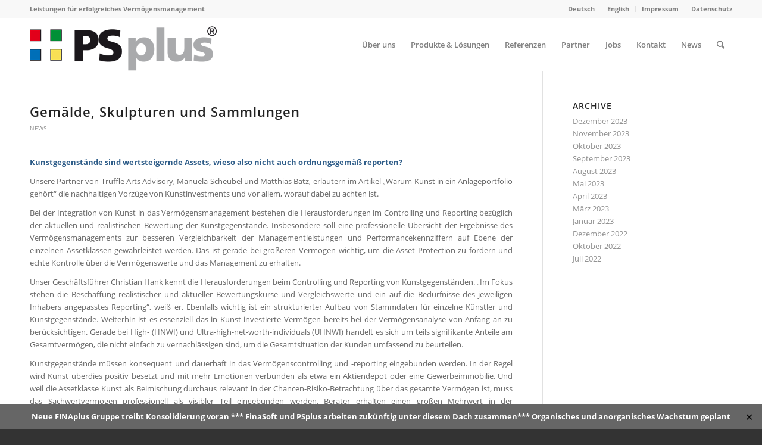

--- FILE ---
content_type: text/html; charset=UTF-8
request_url: https://www.psplus.de/de/2023/01/
body_size: 60481
content:
<!DOCTYPE html>
<html lang="de-DE" class="html_stretched responsive av-preloader-disabled av-default-lightbox  html_header_top html_logo_left html_main_nav_header html_menu_right html_slim html_header_sticky html_header_shrinking html_header_topbar_active html_mobile_menu_tablet html_header_searchicon html_content_align_center html_header_unstick_top_disabled html_header_stretch_disabled html_elegant-blog html_modern-blog html_av-submenu-hidden html_av-submenu-display-click html_av-overlay-side html_av-overlay-side-classic html_av-submenu-noclone html_entry_id_7139 av-no-preview html_text_menu_active ">
<head>
<meta charset="UTF-8" />


<!-- mobile setting -->
<meta name="viewport" content="width=device-width, initial-scale=1, maximum-scale=1">

<!-- Scripts/CSS and wp_head hook -->
<meta name='robots' content='noindex, follow' />

	<!-- This site is optimized with the Yoast SEO plugin v23.4 - https://yoast.com/wordpress/plugins/seo/ -->
	<title>Januar 2023 - PSplus GmbH</title>
	<meta property="og:locale" content="de_DE" />
	<meta property="og:type" content="website" />
	<meta property="og:title" content="Januar 2023 - PSplus GmbH" />
	<meta property="og:url" content="https://www.psplus.de/de/2023/01/" />
	<meta property="og:site_name" content="PSplus GmbH" />
	<meta name="twitter:card" content="summary_large_image" />
	<script type="application/ld+json" class="yoast-schema-graph">{"@context":"https://schema.org","@graph":[{"@type":"CollectionPage","@id":null,"url":"https://www.psplus.de/de/2023/01/","name":"Januar 2023 - PSplus GmbH","isPartOf":{"@id":"https://www.psplus.de/de/#website"},"breadcrumb":{"@id":"https://www.psplus.de/de/2023/01/#breadcrumb"},"inLanguage":"de"},{"@type":"BreadcrumbList","@id":"https://www.psplus.de/de/2023/01/#breadcrumb","itemListElement":[{"@type":"ListItem","position":1,"name":"Startseite","item":"https://www.psplus.de/de/"},{"@type":"ListItem","position":2,"name":"Archive für Januar 2023"}]},{"@type":"WebSite","@id":"https://www.psplus.de/de/#website","url":"https://www.psplus.de/de/","name":"PSplus GmbH","description":"Software für Family Offices, Vermögensverwalter und Banken","publisher":{"@id":"https://www.psplus.de/de/#organization"},"potentialAction":[{"@type":"SearchAction","target":{"@type":"EntryPoint","urlTemplate":"https://www.psplus.de/de/?s={search_term_string}"},"query-input":{"@type":"PropertyValueSpecification","valueRequired":true,"valueName":"search_term_string"}}],"inLanguage":"de"},{"@type":"Organization","@id":"https://www.psplus.de/de/#organization","name":"PSplus Portfolio Software + Consulting GmbH","url":"https://www.psplus.de/de/","logo":{"@type":"ImageObject","inLanguage":"de","@id":"https://www.psplus.de/de/#/schema/logo/image/","url":"https://www.psplus.de/wp-content/uploads/2016/03/logo2.png","contentUrl":"https://www.psplus.de/wp-content/uploads/2016/03/logo2.png","width":500,"height":140,"caption":"PSplus Portfolio Software + Consulting GmbH"},"image":{"@id":"https://www.psplus.de/de/#/schema/logo/image/"}}]}</script>
	<!-- / Yoast SEO plugin. -->


<link rel="alternate" type="application/rss+xml" title="PSplus GmbH &raquo; Feed" href="https://www.psplus.de/de/feed/" />
<link rel="alternate" type="application/rss+xml" title="PSplus GmbH &raquo; Kommentar-Feed" href="https://www.psplus.de/de/comments/feed/" />
<script type="text/javascript">
/* <![CDATA[ */
window._wpemojiSettings = {"baseUrl":"https:\/\/s.w.org\/images\/core\/emoji\/15.0.3\/72x72\/","ext":".png","svgUrl":"https:\/\/s.w.org\/images\/core\/emoji\/15.0.3\/svg\/","svgExt":".svg","source":{"concatemoji":"https:\/\/www.psplus.de\/wp-includes\/js\/wp-emoji-release.min.js?ver=6.6.4"}};
/*! This file is auto-generated */
!function(i,n){var o,s,e;function c(e){try{var t={supportTests:e,timestamp:(new Date).valueOf()};sessionStorage.setItem(o,JSON.stringify(t))}catch(e){}}function p(e,t,n){e.clearRect(0,0,e.canvas.width,e.canvas.height),e.fillText(t,0,0);var t=new Uint32Array(e.getImageData(0,0,e.canvas.width,e.canvas.height).data),r=(e.clearRect(0,0,e.canvas.width,e.canvas.height),e.fillText(n,0,0),new Uint32Array(e.getImageData(0,0,e.canvas.width,e.canvas.height).data));return t.every(function(e,t){return e===r[t]})}function u(e,t,n){switch(t){case"flag":return n(e,"\ud83c\udff3\ufe0f\u200d\u26a7\ufe0f","\ud83c\udff3\ufe0f\u200b\u26a7\ufe0f")?!1:!n(e,"\ud83c\uddfa\ud83c\uddf3","\ud83c\uddfa\u200b\ud83c\uddf3")&&!n(e,"\ud83c\udff4\udb40\udc67\udb40\udc62\udb40\udc65\udb40\udc6e\udb40\udc67\udb40\udc7f","\ud83c\udff4\u200b\udb40\udc67\u200b\udb40\udc62\u200b\udb40\udc65\u200b\udb40\udc6e\u200b\udb40\udc67\u200b\udb40\udc7f");case"emoji":return!n(e,"\ud83d\udc26\u200d\u2b1b","\ud83d\udc26\u200b\u2b1b")}return!1}function f(e,t,n){var r="undefined"!=typeof WorkerGlobalScope&&self instanceof WorkerGlobalScope?new OffscreenCanvas(300,150):i.createElement("canvas"),a=r.getContext("2d",{willReadFrequently:!0}),o=(a.textBaseline="top",a.font="600 32px Arial",{});return e.forEach(function(e){o[e]=t(a,e,n)}),o}function t(e){var t=i.createElement("script");t.src=e,t.defer=!0,i.head.appendChild(t)}"undefined"!=typeof Promise&&(o="wpEmojiSettingsSupports",s=["flag","emoji"],n.supports={everything:!0,everythingExceptFlag:!0},e=new Promise(function(e){i.addEventListener("DOMContentLoaded",e,{once:!0})}),new Promise(function(t){var n=function(){try{var e=JSON.parse(sessionStorage.getItem(o));if("object"==typeof e&&"number"==typeof e.timestamp&&(new Date).valueOf()<e.timestamp+604800&&"object"==typeof e.supportTests)return e.supportTests}catch(e){}return null}();if(!n){if("undefined"!=typeof Worker&&"undefined"!=typeof OffscreenCanvas&&"undefined"!=typeof URL&&URL.createObjectURL&&"undefined"!=typeof Blob)try{var e="postMessage("+f.toString()+"("+[JSON.stringify(s),u.toString(),p.toString()].join(",")+"));",r=new Blob([e],{type:"text/javascript"}),a=new Worker(URL.createObjectURL(r),{name:"wpTestEmojiSupports"});return void(a.onmessage=function(e){c(n=e.data),a.terminate(),t(n)})}catch(e){}c(n=f(s,u,p))}t(n)}).then(function(e){for(var t in e)n.supports[t]=e[t],n.supports.everything=n.supports.everything&&n.supports[t],"flag"!==t&&(n.supports.everythingExceptFlag=n.supports.everythingExceptFlag&&n.supports[t]);n.supports.everythingExceptFlag=n.supports.everythingExceptFlag&&!n.supports.flag,n.DOMReady=!1,n.readyCallback=function(){n.DOMReady=!0}}).then(function(){return e}).then(function(){var e;n.supports.everything||(n.readyCallback(),(e=n.source||{}).concatemoji?t(e.concatemoji):e.wpemoji&&e.twemoji&&(t(e.twemoji),t(e.wpemoji)))}))}((window,document),window._wpemojiSettings);
/* ]]> */
</script>
<style id='wp-emoji-styles-inline-css' type='text/css'>

	img.wp-smiley, img.emoji {
		display: inline !important;
		border: none !important;
		box-shadow: none !important;
		height: 1em !important;
		width: 1em !important;
		margin: 0 0.07em !important;
		vertical-align: -0.1em !important;
		background: none !important;
		padding: 0 !important;
	}
</style>
<link rel='stylesheet' id='wp-block-library-css' href='https://www.psplus.de/wp-includes/css/dist/block-library/style.min.css?ver=6.6.4' type='text/css' media='all' />
<style id='classic-theme-styles-inline-css' type='text/css'>
/*! This file is auto-generated */
.wp-block-button__link{color:#fff;background-color:#32373c;border-radius:9999px;box-shadow:none;text-decoration:none;padding:calc(.667em + 2px) calc(1.333em + 2px);font-size:1.125em}.wp-block-file__button{background:#32373c;color:#fff;text-decoration:none}
</style>
<style id='global-styles-inline-css' type='text/css'>
:root{--wp--preset--aspect-ratio--square: 1;--wp--preset--aspect-ratio--4-3: 4/3;--wp--preset--aspect-ratio--3-4: 3/4;--wp--preset--aspect-ratio--3-2: 3/2;--wp--preset--aspect-ratio--2-3: 2/3;--wp--preset--aspect-ratio--16-9: 16/9;--wp--preset--aspect-ratio--9-16: 9/16;--wp--preset--color--black: #000000;--wp--preset--color--cyan-bluish-gray: #abb8c3;--wp--preset--color--white: #ffffff;--wp--preset--color--pale-pink: #f78da7;--wp--preset--color--vivid-red: #cf2e2e;--wp--preset--color--luminous-vivid-orange: #ff6900;--wp--preset--color--luminous-vivid-amber: #fcb900;--wp--preset--color--light-green-cyan: #7bdcb5;--wp--preset--color--vivid-green-cyan: #00d084;--wp--preset--color--pale-cyan-blue: #8ed1fc;--wp--preset--color--vivid-cyan-blue: #0693e3;--wp--preset--color--vivid-purple: #9b51e0;--wp--preset--gradient--vivid-cyan-blue-to-vivid-purple: linear-gradient(135deg,rgba(6,147,227,1) 0%,rgb(155,81,224) 100%);--wp--preset--gradient--light-green-cyan-to-vivid-green-cyan: linear-gradient(135deg,rgb(122,220,180) 0%,rgb(0,208,130) 100%);--wp--preset--gradient--luminous-vivid-amber-to-luminous-vivid-orange: linear-gradient(135deg,rgba(252,185,0,1) 0%,rgba(255,105,0,1) 100%);--wp--preset--gradient--luminous-vivid-orange-to-vivid-red: linear-gradient(135deg,rgba(255,105,0,1) 0%,rgb(207,46,46) 100%);--wp--preset--gradient--very-light-gray-to-cyan-bluish-gray: linear-gradient(135deg,rgb(238,238,238) 0%,rgb(169,184,195) 100%);--wp--preset--gradient--cool-to-warm-spectrum: linear-gradient(135deg,rgb(74,234,220) 0%,rgb(151,120,209) 20%,rgb(207,42,186) 40%,rgb(238,44,130) 60%,rgb(251,105,98) 80%,rgb(254,248,76) 100%);--wp--preset--gradient--blush-light-purple: linear-gradient(135deg,rgb(255,206,236) 0%,rgb(152,150,240) 100%);--wp--preset--gradient--blush-bordeaux: linear-gradient(135deg,rgb(254,205,165) 0%,rgb(254,45,45) 50%,rgb(107,0,62) 100%);--wp--preset--gradient--luminous-dusk: linear-gradient(135deg,rgb(255,203,112) 0%,rgb(199,81,192) 50%,rgb(65,88,208) 100%);--wp--preset--gradient--pale-ocean: linear-gradient(135deg,rgb(255,245,203) 0%,rgb(182,227,212) 50%,rgb(51,167,181) 100%);--wp--preset--gradient--electric-grass: linear-gradient(135deg,rgb(202,248,128) 0%,rgb(113,206,126) 100%);--wp--preset--gradient--midnight: linear-gradient(135deg,rgb(2,3,129) 0%,rgb(40,116,252) 100%);--wp--preset--font-size--small: 13px;--wp--preset--font-size--medium: 20px;--wp--preset--font-size--large: 36px;--wp--preset--font-size--x-large: 42px;--wp--preset--spacing--20: 0.44rem;--wp--preset--spacing--30: 0.67rem;--wp--preset--spacing--40: 1rem;--wp--preset--spacing--50: 1.5rem;--wp--preset--spacing--60: 2.25rem;--wp--preset--spacing--70: 3.38rem;--wp--preset--spacing--80: 5.06rem;--wp--preset--shadow--natural: 6px 6px 9px rgba(0, 0, 0, 0.2);--wp--preset--shadow--deep: 12px 12px 50px rgba(0, 0, 0, 0.4);--wp--preset--shadow--sharp: 6px 6px 0px rgba(0, 0, 0, 0.2);--wp--preset--shadow--outlined: 6px 6px 0px -3px rgba(255, 255, 255, 1), 6px 6px rgba(0, 0, 0, 1);--wp--preset--shadow--crisp: 6px 6px 0px rgba(0, 0, 0, 1);}:where(.is-layout-flex){gap: 0.5em;}:where(.is-layout-grid){gap: 0.5em;}body .is-layout-flex{display: flex;}.is-layout-flex{flex-wrap: wrap;align-items: center;}.is-layout-flex > :is(*, div){margin: 0;}body .is-layout-grid{display: grid;}.is-layout-grid > :is(*, div){margin: 0;}:where(.wp-block-columns.is-layout-flex){gap: 2em;}:where(.wp-block-columns.is-layout-grid){gap: 2em;}:where(.wp-block-post-template.is-layout-flex){gap: 1.25em;}:where(.wp-block-post-template.is-layout-grid){gap: 1.25em;}.has-black-color{color: var(--wp--preset--color--black) !important;}.has-cyan-bluish-gray-color{color: var(--wp--preset--color--cyan-bluish-gray) !important;}.has-white-color{color: var(--wp--preset--color--white) !important;}.has-pale-pink-color{color: var(--wp--preset--color--pale-pink) !important;}.has-vivid-red-color{color: var(--wp--preset--color--vivid-red) !important;}.has-luminous-vivid-orange-color{color: var(--wp--preset--color--luminous-vivid-orange) !important;}.has-luminous-vivid-amber-color{color: var(--wp--preset--color--luminous-vivid-amber) !important;}.has-light-green-cyan-color{color: var(--wp--preset--color--light-green-cyan) !important;}.has-vivid-green-cyan-color{color: var(--wp--preset--color--vivid-green-cyan) !important;}.has-pale-cyan-blue-color{color: var(--wp--preset--color--pale-cyan-blue) !important;}.has-vivid-cyan-blue-color{color: var(--wp--preset--color--vivid-cyan-blue) !important;}.has-vivid-purple-color{color: var(--wp--preset--color--vivid-purple) !important;}.has-black-background-color{background-color: var(--wp--preset--color--black) !important;}.has-cyan-bluish-gray-background-color{background-color: var(--wp--preset--color--cyan-bluish-gray) !important;}.has-white-background-color{background-color: var(--wp--preset--color--white) !important;}.has-pale-pink-background-color{background-color: var(--wp--preset--color--pale-pink) !important;}.has-vivid-red-background-color{background-color: var(--wp--preset--color--vivid-red) !important;}.has-luminous-vivid-orange-background-color{background-color: var(--wp--preset--color--luminous-vivid-orange) !important;}.has-luminous-vivid-amber-background-color{background-color: var(--wp--preset--color--luminous-vivid-amber) !important;}.has-light-green-cyan-background-color{background-color: var(--wp--preset--color--light-green-cyan) !important;}.has-vivid-green-cyan-background-color{background-color: var(--wp--preset--color--vivid-green-cyan) !important;}.has-pale-cyan-blue-background-color{background-color: var(--wp--preset--color--pale-cyan-blue) !important;}.has-vivid-cyan-blue-background-color{background-color: var(--wp--preset--color--vivid-cyan-blue) !important;}.has-vivid-purple-background-color{background-color: var(--wp--preset--color--vivid-purple) !important;}.has-black-border-color{border-color: var(--wp--preset--color--black) !important;}.has-cyan-bluish-gray-border-color{border-color: var(--wp--preset--color--cyan-bluish-gray) !important;}.has-white-border-color{border-color: var(--wp--preset--color--white) !important;}.has-pale-pink-border-color{border-color: var(--wp--preset--color--pale-pink) !important;}.has-vivid-red-border-color{border-color: var(--wp--preset--color--vivid-red) !important;}.has-luminous-vivid-orange-border-color{border-color: var(--wp--preset--color--luminous-vivid-orange) !important;}.has-luminous-vivid-amber-border-color{border-color: var(--wp--preset--color--luminous-vivid-amber) !important;}.has-light-green-cyan-border-color{border-color: var(--wp--preset--color--light-green-cyan) !important;}.has-vivid-green-cyan-border-color{border-color: var(--wp--preset--color--vivid-green-cyan) !important;}.has-pale-cyan-blue-border-color{border-color: var(--wp--preset--color--pale-cyan-blue) !important;}.has-vivid-cyan-blue-border-color{border-color: var(--wp--preset--color--vivid-cyan-blue) !important;}.has-vivid-purple-border-color{border-color: var(--wp--preset--color--vivid-purple) !important;}.has-vivid-cyan-blue-to-vivid-purple-gradient-background{background: var(--wp--preset--gradient--vivid-cyan-blue-to-vivid-purple) !important;}.has-light-green-cyan-to-vivid-green-cyan-gradient-background{background: var(--wp--preset--gradient--light-green-cyan-to-vivid-green-cyan) !important;}.has-luminous-vivid-amber-to-luminous-vivid-orange-gradient-background{background: var(--wp--preset--gradient--luminous-vivid-amber-to-luminous-vivid-orange) !important;}.has-luminous-vivid-orange-to-vivid-red-gradient-background{background: var(--wp--preset--gradient--luminous-vivid-orange-to-vivid-red) !important;}.has-very-light-gray-to-cyan-bluish-gray-gradient-background{background: var(--wp--preset--gradient--very-light-gray-to-cyan-bluish-gray) !important;}.has-cool-to-warm-spectrum-gradient-background{background: var(--wp--preset--gradient--cool-to-warm-spectrum) !important;}.has-blush-light-purple-gradient-background{background: var(--wp--preset--gradient--blush-light-purple) !important;}.has-blush-bordeaux-gradient-background{background: var(--wp--preset--gradient--blush-bordeaux) !important;}.has-luminous-dusk-gradient-background{background: var(--wp--preset--gradient--luminous-dusk) !important;}.has-pale-ocean-gradient-background{background: var(--wp--preset--gradient--pale-ocean) !important;}.has-electric-grass-gradient-background{background: var(--wp--preset--gradient--electric-grass) !important;}.has-midnight-gradient-background{background: var(--wp--preset--gradient--midnight) !important;}.has-small-font-size{font-size: var(--wp--preset--font-size--small) !important;}.has-medium-font-size{font-size: var(--wp--preset--font-size--medium) !important;}.has-large-font-size{font-size: var(--wp--preset--font-size--large) !important;}.has-x-large-font-size{font-size: var(--wp--preset--font-size--x-large) !important;}
:where(.wp-block-post-template.is-layout-flex){gap: 1.25em;}:where(.wp-block-post-template.is-layout-grid){gap: 1.25em;}
:where(.wp-block-columns.is-layout-flex){gap: 2em;}:where(.wp-block-columns.is-layout-grid){gap: 2em;}
:root :where(.wp-block-pullquote){font-size: 1.5em;line-height: 1.6;}
</style>
<link rel='stylesheet' id='contact-form-7-css' href='https://www.psplus.de/wp-content/plugins/contact-form-7/includes/css/styles.css?ver=5.9.8' type='text/css' media='all' />
<link rel='stylesheet' id='simple-banner-style-css' href='https://www.psplus.de/wp-content/plugins/simple-banner/simple-banner.css?ver=3.0.3' type='text/css' media='all' />
<link rel='stylesheet' id='uaf_client_css-css' href='https://www.psplus.de/wp-content/uploads/useanyfont/uaf.css?ver=1726601223' type='text/css' media='all' />
<link rel='stylesheet' id='sp-dsgvo_twbs4_grid-css' href='https://www.psplus.de/wp-content/plugins/shapepress-dsgvo/public/css/bootstrap-grid.min.css?ver=3.1.32' type='text/css' media='all' />
<link rel='stylesheet' id='sp-dsgvo-css' href='https://www.psplus.de/wp-content/plugins/shapepress-dsgvo/public/css/sp-dsgvo-public.min.css?ver=3.1.32' type='text/css' media='all' />
<link rel='stylesheet' id='sp-dsgvo_popup-css' href='https://www.psplus.de/wp-content/plugins/shapepress-dsgvo/public/css/sp-dsgvo-popup.min.css?ver=3.1.32' type='text/css' media='all' />
<link rel='stylesheet' id='simplebar-css' href='https://www.psplus.de/wp-content/plugins/shapepress-dsgvo/public/css/simplebar.min.css?ver=6.6.4' type='text/css' media='all' />
<link rel='stylesheet' id='avia-merged-styles-css' href='https://www.psplus.de/wp-content/uploads/dynamic_avia/avia-merged-styles-e27b26c6af707c620f0fd4b0a85dbdab.css' type='text/css' media='all' />
<script type="text/javascript" src="https://www.psplus.de/wp-includes/js/jquery/jquery.min.js?ver=3.7.1" id="jquery-core-js"></script>
<script type="text/javascript" src="https://www.psplus.de/wp-includes/js/jquery/jquery-migrate.min.js?ver=3.4.1" id="jquery-migrate-js"></script>
<script type="text/javascript" id="simple-banner-script-js-before">
/* <![CDATA[ */
const simpleBannerScriptParams = {"pro_version_enabled":"","debug_mode":false,"id":7139,"version":"3.0.3","banner_params":[{"hide_simple_banner":"no","simple_banner_prepend_element":false,"simple_banner_position":"footer","header_margin":"","header_padding":"","wp_body_open_enabled":"","wp_body_open":true,"simple_banner_z_index":false,"simple_banner_text":"Neue <a href=\"http:\/\/www.finaplus.eu\">FINAplus Gruppe<\/a> treibt Konsolidierung voran *** FinaSoft und PSplus arbeiten zuk\u00fcnftig unter diesem Dach zusammen*** Organisches und anorganisches Wachstum geplant","disabled_on_current_page":false,"disabled_pages_array":[],"is_current_page_a_post":true,"disabled_on_posts":false,"simple_banner_disabled_page_paths":false,"simple_banner_font_size":"50","simple_banner_color":"#666666","simple_banner_text_color":"#ffffff","simple_banner_link_color":"#ffffff","simple_banner_close_color":"#000000","simple_banner_custom_css":"","simple_banner_scrolling_custom_css":"","simple_banner_text_custom_css":"","simple_banner_button_css":"","site_custom_css":"","keep_site_custom_css":"","site_custom_js":"","keep_site_custom_js":"","close_button_enabled":"on","close_button_expiration":"1","close_button_cookie_set":false,"current_date":{"date":"2025-11-05 20:37:03.276208","timezone_type":3,"timezone":"UTC"},"start_date":{"date":"2025-11-05 20:37:03.276222","timezone_type":3,"timezone":"UTC"},"end_date":{"date":"2025-11-05 20:37:03.276228","timezone_type":3,"timezone":"UTC"},"simple_banner_start_after_date":false,"simple_banner_remove_after_date":false,"simple_banner_insert_inside_element":false}]}
/* ]]> */
</script>
<script type="text/javascript" src="https://www.psplus.de/wp-content/plugins/simple-banner/simple-banner.js?ver=3.0.3" id="simple-banner-script-js"></script>
<script type="text/javascript" id="sp-dsgvo-js-extra">
/* <![CDATA[ */
var spDsgvoGeneralConfig = {"ajaxUrl":"https:\/\/www.psplus.de\/wp-admin\/admin-ajax.php","wpJsonUrl":"https:\/\/www.psplus.de\/wp-json\/legalweb\/v1\/","cookieName":"sp_dsgvo_cookie_settings","cookieVersion":"0","cookieLifeTime":"86400","cookieLifeTimeDismiss":"86400","locale":"de_DE","privacyPolicyPageId":"0","privacyPolicyPageUrl":"https:\/\/www.psplus.de\/de\/2023\/01\/10\/gemaelde-skulpturen-und-sammlungen\/","imprintPageId":"0","imprintPageUrl":"https:\/\/www.psplus.de\/de\/2023\/01\/10\/gemaelde-skulpturen-und-sammlungen\/","showNoticeOnClose":"0","initialDisplayType":"none","allIntegrationSlugs":[],"noticeHideEffect":"none","noticeOnScroll":"","noticeOnScrollOffset":"100","currentPageId":"7139","forceCookieInfo":"0","clientSideBlocking":"0"};
var spDsgvoIntegrationConfig = [];
/* ]]> */
</script>
<script type="text/javascript" src="https://www.psplus.de/wp-content/plugins/shapepress-dsgvo/public/js/sp-dsgvo-public.min.js?ver=3.1.32" id="sp-dsgvo-js"></script>
<link rel="EditURI" type="application/rsd+xml" title="RSD" href="https://www.psplus.de/xmlrpc.php?rsd" />
<meta name="generator" content="WordPress 6.6.4" />
<style id="simple-banner-position" type="text/css">.simple-banner{position:fixed;bottom:0;}</style><style id="simple-banner-font-size" type="text/css">.simple-banner .simple-banner-text{font-size:50;}</style><style id="simple-banner-background-color" type="text/css">.simple-banner{background:#666666;}</style><style id="simple-banner-text-color" type="text/css">.simple-banner .simple-banner-text{color:#ffffff;}</style><style id="simple-banner-link-color" type="text/css">.simple-banner .simple-banner-text a{color:#ffffff;}</style><style id="simple-banner-z-index" type="text/css">.simple-banner{z-index: 99999;}</style><style id="simple-banner-close-color" type="text/css">.simple-banner .simple-banner-button{color:#000000;}</style><style id="simple-banner-site-custom-css-dummy" type="text/css"></style><script id="simple-banner-site-custom-js-dummy" type="text/javascript"></script><link rel="profile" href="http://gmpg.org/xfn/11" />
<link rel="alternate" type="application/rss+xml" title="PSplus GmbH RSS2 Feed" href="https://www.psplus.de/de/feed/" />
<link rel="pingback" href="https://www.psplus.de/xmlrpc.php" />
<!--[if lt IE 9]><script src="https://www.psplus.de/wp-content/themes/enfold/js/html5shiv.js"></script><![endif]-->

<style>
    .sp-dsgvo-blocked-embedding-placeholder
    {
        color: #313334;
                    background: linear-gradient(90deg, #e3ffe7 0%, #d9e7ff 100%);            }

    a.sp-dsgvo-blocked-embedding-button-enable,
    a.sp-dsgvo-blocked-embedding-button-enable:hover,
    a.sp-dsgvo-blocked-embedding-button-enable:active {
        color: #313334;
        border-color: #313334;
        border-width: 2px;
    }

            .wp-embed-aspect-16-9 .sp-dsgvo-blocked-embedding-placeholder,
        .vc_video-aspect-ratio-169 .sp-dsgvo-blocked-embedding-placeholder,
        .elementor-aspect-ratio-169 .sp-dsgvo-blocked-embedding-placeholder{
            margin-top: -56.25%; /*16:9*/
        }

        .wp-embed-aspect-4-3 .sp-dsgvo-blocked-embedding-placeholder,
        .vc_video-aspect-ratio-43 .sp-dsgvo-blocked-embedding-placeholder,
        .elementor-aspect-ratio-43 .sp-dsgvo-blocked-embedding-placeholder{
            margin-top: -75%;
        }

        .wp-embed-aspect-3-2 .sp-dsgvo-blocked-embedding-placeholder,
        .vc_video-aspect-ratio-32 .sp-dsgvo-blocked-embedding-placeholder,
        .elementor-aspect-ratio-32 .sp-dsgvo-blocked-embedding-placeholder{
            margin-top: -66.66%;
        }
    </style>
            <style>
                /* latin */
                @font-face {
                    font-family: 'Roboto';
                    font-style: italic;
                    font-weight: 300;
                    src: local('Roboto Light Italic'),
                    local('Roboto-LightItalic'),
                    url(https://www.psplus.de/wp-content/plugins/shapepress-dsgvo/public/css/fonts/roboto/Roboto-LightItalic-webfont.woff) format('woff');
                    font-display: swap;

                }

                /* latin */
                @font-face {
                    font-family: 'Roboto';
                    font-style: italic;
                    font-weight: 400;
                    src: local('Roboto Italic'),
                    local('Roboto-Italic'),
                    url(https://www.psplus.de/wp-content/plugins/shapepress-dsgvo/public/css/fonts/roboto/Roboto-Italic-webfont.woff) format('woff');
                    font-display: swap;
                }

                /* latin */
                @font-face {
                    font-family: 'Roboto';
                    font-style: italic;
                    font-weight: 700;
                    src: local('Roboto Bold Italic'),
                    local('Roboto-BoldItalic'),
                    url(https://www.psplus.de/wp-content/plugins/shapepress-dsgvo/public/css/fonts/roboto/Roboto-BoldItalic-webfont.woff) format('woff');
                    font-display: swap;
                }

                /* latin */
                @font-face {
                    font-family: 'Roboto';
                    font-style: italic;
                    font-weight: 900;
                    src: local('Roboto Black Italic'),
                    local('Roboto-BlackItalic'),
                    url(https://www.psplus.de/wp-content/plugins/shapepress-dsgvo/public/css/fonts/roboto/Roboto-BlackItalic-webfont.woff) format('woff');
                    font-display: swap;
                }

                /* latin */
                @font-face {
                    font-family: 'Roboto';
                    font-style: normal;
                    font-weight: 300;
                    src: local('Roboto Light'),
                    local('Roboto-Light'),
                    url(https://www.psplus.de/wp-content/plugins/shapepress-dsgvo/public/css/fonts/roboto/Roboto-Light-webfont.woff) format('woff');
                    font-display: swap;
                }

                /* latin */
                @font-face {
                    font-family: 'Roboto';
                    font-style: normal;
                    font-weight: 400;
                    src: local('Roboto Regular'),
                    local('Roboto-Regular'),
                    url(https://www.psplus.de/wp-content/plugins/shapepress-dsgvo/public/css/fonts/roboto/Roboto-Regular-webfont.woff) format('woff');
                    font-display: swap;
                }

                /* latin */
                @font-face {
                    font-family: 'Roboto';
                    font-style: normal;
                    font-weight: 700;
                    src: local('Roboto Bold'),
                    local('Roboto-Bold'),
                    url(https://www.psplus.de/wp-content/plugins/shapepress-dsgvo/public/css/fonts/roboto/Roboto-Bold-webfont.woff) format('woff');
                    font-display: swap;
                }

                /* latin */
                @font-face {
                    font-family: 'Roboto';
                    font-style: normal;
                    font-weight: 900;
                    src: local('Roboto Black'),
                    local('Roboto-Black'),
                    url(https://www.psplus.de/wp-content/plugins/shapepress-dsgvo/public/css/fonts/roboto/Roboto-Black-webfont.woff) format('woff');
                    font-display: swap;
                }
            </style>
            
<!-- To speed up the rendering and to display the site as fast as possible to the user we include some styles and scripts for above the fold content inline -->
<script type="text/javascript">'use strict';var avia_is_mobile=!1;if(/Android|webOS|iPhone|iPad|iPod|BlackBerry|IEMobile|Opera Mini/i.test(navigator.userAgent)&&'ontouchstart' in document.documentElement){avia_is_mobile=!0;document.documentElement.className+=' avia_mobile '}
else{document.documentElement.className+=' avia_desktop '};document.documentElement.className+=' js_active ';(function(){var e=['-webkit-','-moz-','-ms-',''],n='';for(var t in e){if(e[t]+'transform' in document.documentElement.style){document.documentElement.className+=' avia_transform ';n=e[t]+'transform'};if(e[t]+'perspective' in document.documentElement.style)document.documentElement.className+=' avia_transform3d '};if(typeof document.getElementsByClassName=='function'&&typeof document.documentElement.getBoundingClientRect=='function'&&avia_is_mobile==!1){if(n&&window.innerHeight>0){setTimeout(function(){var e=0,o={},a=0,t=document.getElementsByClassName('av-parallax'),i=window.pageYOffset||document.documentElement.scrollTop;for(e=0;e<t.length;e++){t[e].style.top='0px';o=t[e].getBoundingClientRect();a=Math.ceil((window.innerHeight+i-o.top)*0.3);t[e].style[n]='translate(0px, '+a+'px)';t[e].style.top='auto';t[e].className+=' enabled-parallax '}},50)}}})();</script><link rel="icon" href="https://www.psplus.de/wp-content/uploads/2016/07/cropped-logo_bright-32x32.png" sizes="32x32" />
<link rel="icon" href="https://www.psplus.de/wp-content/uploads/2016/07/cropped-logo_bright-192x192.png" sizes="192x192" />
<link rel="apple-touch-icon" href="https://www.psplus.de/wp-content/uploads/2016/07/cropped-logo_bright-180x180.png" />
<meta name="msapplication-TileImage" content="https://www.psplus.de/wp-content/uploads/2016/07/cropped-logo_bright-270x270.png" />
<link rel="alternate" type="application/rss+xml" title="RSS" href="https://www.psplus.de/rsslatest.xml" />		<style type="text/css" id="wp-custom-css">
			.post-title a {
  text-transform:none !important;
  font-size:22px !important;
}		</style>
		<style type='text/css'>
@font-face {font-family: 'entypo-fontello'; font-weight: normal; font-style: normal;
src: url('https://www.psplus.de/wp-content/themes/enfold/config-templatebuilder/avia-template-builder/assets/fonts/entypo-fontello.eot');
src: url('https://www.psplus.de/wp-content/themes/enfold/config-templatebuilder/avia-template-builder/assets/fonts/entypo-fontello.eot?#iefix') format('embedded-opentype'), 
url('https://www.psplus.de/wp-content/themes/enfold/config-templatebuilder/avia-template-builder/assets/fonts/entypo-fontello.woff') format('woff'), 
url('https://www.psplus.de/wp-content/themes/enfold/config-templatebuilder/avia-template-builder/assets/fonts/entypo-fontello.ttf') format('truetype'), 
url('https://www.psplus.de/wp-content/themes/enfold/config-templatebuilder/avia-template-builder/assets/fonts/entypo-fontello.svg#entypo-fontello') format('svg');
} #top .avia-font-entypo-fontello, body .avia-font-entypo-fontello, html body [data-av_iconfont='entypo-fontello']:before{ font-family: 'entypo-fontello'; }

@font-face {font-family: 'fontello'; font-weight: normal; font-style: normal;
src: url('https://www.psplus.de/wp-content/uploads/avia_fonts/fontello/fontello.eot');
src: url('https://www.psplus.de/wp-content/uploads/avia_fonts/fontello/fontello.eot?#iefix') format('embedded-opentype'), 
url('https://www.psplus.de/wp-content/uploads/avia_fonts/fontello/fontello.woff') format('woff'), 
url('https://www.psplus.de/wp-content/uploads/avia_fonts/fontello/fontello.ttf') format('truetype'), 
url('https://www.psplus.de/wp-content/uploads/avia_fonts/fontello/fontello.svg#fontello') format('svg');
} #top .avia-font-fontello, body .avia-font-fontello, html body [data-av_iconfont='fontello']:before{ font-family: 'fontello'; }

@font-face {font-family: 'Flaticon'; font-weight: normal; font-style: normal;
src: url('https://www.psplus.de/wp-content/uploads/avia_fonts/Flaticon/Flaticon.eot');
src: url('https://www.psplus.de/wp-content/uploads/avia_fonts/Flaticon/Flaticon.eot?#iefix') format('embedded-opentype'), 
url('https://www.psplus.de/wp-content/uploads/avia_fonts/Flaticon/Flaticon.woff') format('woff'), 
url('https://www.psplus.de/wp-content/uploads/avia_fonts/Flaticon/Flaticon.ttf') format('truetype'), 
url('https://www.psplus.de/wp-content/uploads/avia_fonts/Flaticon/Flaticon.svg#Flaticon') format('svg');
} #top .avia-font-Flaticon, body .avia-font-Flaticon, html body [data-av_iconfont='Flaticon']:before{ font-family: 'Flaticon'; }
</style>

<!--
Debugging Info for Theme support: 

Theme: Enfold
Version: 4.4
Installed: enfold
AviaFramework Version: 4.7
AviaBuilder Version: 0.9.5
aviaElementManager Version: 1.0
ML:512-PU:66-PLA:13
WP:6.6.4
Compress: CSS:all theme files - JS:all theme files
Updates: enabled
PLAu:13
-->
</head>




<body id="top" class="archive date  rtl_columns stretched open-sans-custom open-sans" itemscope="itemscope" itemtype="https://schema.org/WebPage" >

	
	<div id='wrap_all'>

	
<header id='header' class='all_colors header_color light_bg_color  av_header_top av_logo_left av_main_nav_header av_menu_right av_slim av_header_sticky av_header_shrinking av_header_stretch_disabled av_mobile_menu_tablet av_header_searchicon av_header_unstick_top_disabled av_bottom_nav_disabled  av_header_border_disabled'  role="banner" itemscope="itemscope" itemtype="https://schema.org/WPHeader" >

		<div id='header_meta' class='container_wrap container_wrap_meta  av_secondary_right av_extra_header_active av_phone_active_left av_entry_id_7139'>
		
			      <div class='container'>
			      <nav class='sub_menu'  role="navigation" itemscope="itemscope" itemtype="https://schema.org/SiteNavigationElement" ><ul id="avia2-menu" class="menu"><li id="menu-item-4888-de" class="lang-item lang-item-16 lang-item-de current-lang lang-item-first menu-item menu-item-type-custom menu-item-object-custom menu-item-4888-de"><a href="https://www.psplus.de/de/2023/01/" hreflang="de-DE" lang="de-DE">Deutsch</a></li>
<li id="menu-item-4888-en" class="lang-item lang-item-19 lang-item-en no-translation menu-item menu-item-type-custom menu-item-object-custom menu-item-4888-en"><a href="https://www.psplus.de/en/" hreflang="en-US" lang="en-US">English</a></li>
<li id="menu-item-435" class="menu-item menu-item-type-post_type menu-item-object-page menu-item-435"><a href="https://www.psplus.de/de/impressum/">Impressum</a></li>
<li id="menu-item-5126" class="menu-item menu-item-type-post_type menu-item-object-page menu-item-privacy-policy menu-item-5126"><a rel="privacy-policy" href="https://www.psplus.de/de/datenschutz/">Datenschutz</a></li>
</ul></nav><div class='phone-info with_nav'><span>Leistungen für erfolgreiches Vermögensmanagement</span></div>			      </div>
		</div>

		<div  id='header_main' class='container_wrap container_wrap_logo'>
	
        <div class='container av-logo-container'><div class='inner-container'><span class='logo'><a href='https://www.psplus.de/de/'><img height='100' width='300' src='https://www.psplus.de/wp-content/uploads/2020/10/PSplus_Logo.png' alt='PSplus GmbH' /></a></span><nav class='main_menu' data-selectname='Seite auswählen'  role="navigation" itemscope="itemscope" itemtype="https://schema.org/SiteNavigationElement" ><div class="avia-menu av-main-nav-wrap"><ul id="avia-menu" class="menu av-main-nav"><li id="menu-item-882" class="menu-item menu-item-type-post_type menu-item-object-page menu-item-home menu-item-has-children menu-item-top-level menu-item-top-level-1"><a href="https://www.psplus.de/de/" itemprop="url"><span class="avia-bullet"></span><span class="avia-menu-text">Über uns</span><span class="avia-menu-fx"><span class="avia-arrow-wrap"><span class="avia-arrow"></span></span></span></a>


<ul class="sub-menu">
	<li id="menu-item-4004" class="menu-item menu-item-type-custom menu-item-object-custom"><a href="http://www.psplus.de/de/ueber-uns/#ueberuns" itemprop="url"><span class="avia-bullet"></span><span class="avia-menu-text">Unternehmensprofil</span></a></li>
	<li id="menu-item-4006" class="menu-item menu-item-type-custom menu-item-object-custom"><a href="http://www.psplus.de/de/ueber-uns/#warumpsplus" itemprop="url"><span class="avia-bullet"></span><span class="avia-menu-text">Warum PSplus?</span></a></li>
	<li id="menu-item-6689" class="menu-item menu-item-type-custom menu-item-object-custom"><a href="https://www.psplus.de/de/ueber-uns/team/" itemprop="url"><span class="avia-bullet"></span><span class="avia-menu-text">Team</span></a></li>
	<li id="menu-item-6717" class="menu-item menu-item-type-post_type menu-item-object-page"><a href="https://www.psplus.de/de/jubilaeum/" itemprop="url"><span class="avia-bullet"></span><span class="avia-menu-text">Jubiläum 25-Jahre</span></a></li>
	<li id="menu-item-7017" class="menu-item menu-item-type-post_type menu-item-object-page"><a href="https://www.psplus.de/de/usertag/" itemprop="url"><span class="avia-bullet"></span><span class="avia-menu-text">Usertag 2022</span></a></li>
	<li id="menu-item-7092" class="menu-item menu-item-type-post_type menu-item-object-page"><a href="https://www.psplus.de/de/dr-peter-dobler/" itemprop="url"><span class="avia-bullet"></span><span class="avia-menu-text">Dr. Peter Dobler</span></a></li>
	<li id="menu-item-4005" class="menu-item menu-item-type-custom menu-item-object-custom"><a href="http://www.psplus.de/de/ueber-uns/#sofindensieuns" itemprop="url"><span class="avia-bullet"></span><span class="avia-menu-text">Anfahrt</span></a></li>
</ul>
</li>
<li id="menu-item-869" class="menu-item menu-item-type-post_type menu-item-object-page menu-item-has-children menu-item-top-level menu-item-top-level-2"><a href="https://www.psplus.de/de/produkte-loesungen/" itemprop="url"><span class="avia-bullet"></span><span class="avia-menu-text">Produkte &#038; Lösungen</span><span class="avia-menu-fx"><span class="avia-arrow-wrap"><span class="avia-arrow"></span></span></span></a>


<ul class="sub-menu">
	<li id="menu-item-3407" class="menu-item menu-item-type-custom menu-item-object-custom"><a href="http://www.psplus.de/produkte-loesungen/#familyoffices" itemprop="url"><span class="avia-bullet"></span><span class="avia-menu-text">für Family Offices</span></a></li>
	<li id="menu-item-3408" class="menu-item menu-item-type-custom menu-item-object-custom"><a href="http://www.psplus.de/produkte-loesungen/#vermoegensverwalter" itemprop="url"><span class="avia-bullet"></span><span class="avia-menu-text">für Vermögensverwalter</span></a></li>
	<li id="menu-item-3409" class="menu-item menu-item-type-custom menu-item-object-custom"><a href="http://www.psplus.de/produkte-loesungen/#banken" itemprop="url"><span class="avia-bullet"></span><span class="avia-menu-text">für Banken</span></a></li>
	<li id="menu-item-4251" class="menu-item menu-item-type-custom menu-item-object-custom"><a href="http://www.psplus.de/produkte-loesungen/#stiftungen" itemprop="url"><span class="avia-bullet"></span><span class="avia-menu-text">für Stiftungen</span></a></li>
</ul>
</li>
<li id="menu-item-3292" class="menu-item menu-item-type-post_type menu-item-object-page menu-item-has-children menu-item-top-level menu-item-top-level-3"><a href="https://www.psplus.de/de/referenzen/" itemprop="url"><span class="avia-bullet"></span><span class="avia-menu-text">Referenzen</span><span class="avia-menu-fx"><span class="avia-arrow-wrap"><span class="avia-arrow"></span></span></span></a>


<ul class="sub-menu">
	<li id="menu-item-3945" class="menu-item menu-item-type-custom menu-item-object-custom"><a href="http://www.psplus.de/language/de/referenzen/#familyoffices2" itemprop="url"><span class="avia-bullet"></span><span class="avia-menu-text">Family Offices</span></a></li>
	<li id="menu-item-3946" class="menu-item menu-item-type-custom menu-item-object-custom"><a href="http://www.psplus.de/language/de/referenzen/#vermoegensverwalter2" itemprop="url"><span class="avia-bullet"></span><span class="avia-menu-text">Vermögensverwalter</span></a></li>
	<li id="menu-item-3947" class="menu-item menu-item-type-custom menu-item-object-custom"><a href="http://www.psplus.de/language/de/referenzen/#banken2" itemprop="url"><span class="avia-bullet"></span><span class="avia-menu-text">Banken</span></a></li>
	<li id="menu-item-3990" class="menu-item menu-item-type-custom menu-item-object-custom"><a href="http://www.psplus.de/language/de/referenzen/#schnittstellen" itemprop="url"><span class="avia-bullet"></span><span class="avia-menu-text">Schnittstellen</span></a></li>
</ul>
</li>
<li id="menu-item-3402" class="menu-item menu-item-type-post_type menu-item-object-page menu-item-top-level menu-item-top-level-4"><a href="https://www.psplus.de/de/partner/" itemprop="url"><span class="avia-bullet"></span><span class="avia-menu-text">Partner</span><span class="avia-menu-fx"><span class="avia-arrow-wrap"><span class="avia-arrow"></span></span></span></a></li>
<li id="menu-item-3405" class="menu-item menu-item-type-post_type menu-item-object-page menu-item-top-level menu-item-top-level-5"><a href="https://www.psplus.de/de/jobs/" itemprop="url"><span class="avia-bullet"></span><span class="avia-menu-text">Jobs</span><span class="avia-menu-fx"><span class="avia-arrow-wrap"><span class="avia-arrow"></span></span></span></a></li>
<li id="menu-item-1033" class="menu-item menu-item-type-post_type menu-item-object-page menu-item-top-level menu-item-top-level-6"><a href="https://www.psplus.de/de/kontakt/" itemprop="url"><span class="avia-bullet"></span><span class="avia-menu-text">Kontakt</span><span class="avia-menu-fx"><span class="avia-arrow-wrap"><span class="avia-arrow"></span></span></span></a></li>
<li id="menu-item-3265" class="menu-item menu-item-type-post_type menu-item-object-page menu-item-top-level menu-item-top-level-7"><a href="https://www.psplus.de/de/news-3/" itemprop="url"><span class="avia-bullet"></span><span class="avia-menu-text">News</span><span class="avia-menu-fx"><span class="avia-arrow-wrap"><span class="avia-arrow"></span></span></span></a></li>
<li id="menu-item-search" class="noMobile menu-item menu-item-search-dropdown menu-item-avia-special">
							<a href="?s=" data-avia-search-tooltip="

&lt;form action=&quot;https://www.psplus.de/de/&quot; id=&quot;searchform&quot; method=&quot;get&quot; class=&quot;&quot;&gt;
	&lt;div&gt;
		&lt;input type=&quot;submit&quot; value=&quot;&quot; id=&quot;searchsubmit&quot; class=&quot;button avia-font-entypo-fontello&quot; /&gt;
		&lt;input type=&quot;text&quot; id=&quot;s&quot; name=&quot;s&quot; value=&quot;&quot; placeholder='Suche' /&gt;
			&lt;/div&gt;
&lt;/form&gt;" aria-hidden='true' data-av_icon='' data-av_iconfont='entypo-fontello'><span class="avia_hidden_link_text">Suche</span></a>
	        		   </li><li class="av-burger-menu-main menu-item-avia-special ">
	        			<a href="#">
							<span class="av-hamburger av-hamburger--spin av-js-hamburger">
					        <span class="av-hamburger-box">
						          <span class="av-hamburger-inner"></span>
						          <strong>Menü</strong>
					        </span>
							</span>
						</a>
	        		   </li></ul></div></nav></div> </div> 
		<!-- end container_wrap-->
		</div>
		
		<div class='header_bg'></div>

<!-- end header -->
</header>
		
	<div id='main' class='all_colors' data-scroll-offset='88'>

	
		<div class='container_wrap container_wrap_first main_color sidebar_right'>

			<div class='container template-blog '>

				<main class='content av-content-small alpha units'  role="main" itemprop="mainContentOfPage" itemscope="itemscope" itemtype="https://schema.org/Blog" >
					
					                    

                    <article class='post-entry post-entry-type-standard post-entry-7139 post-loop-1 post-parity-odd post-entry-last custom  post-7139 post type-post status-publish format-standard hentry category-news'  itemscope="itemscope" itemtype="https://schema.org/BlogPosting" itemprop="blogPost" ><div class='blog-meta'></div><div class='entry-content-wrapper clearfix standard-content'><header class="entry-content-header"><div class="av-heading-wrapper"><h2 class='post-title entry-title'  itemprop="headline" >	<a href='https://www.psplus.de/de/2023/01/10/gemaelde-skulpturen-und-sammlungen/' rel='bookmark' title='Permanenter Link zu: Gemälde, Skulpturen und Sammlungen'>Gemälde, Skulpturen und Sammlungen			<span class='post-format-icon minor-meta'></span>	</a></h2><span class="blog-categories minor-meta"><a href="https://www.psplus.de/de/category/news/" rel="tag">News</a> </span></div><span class="av-vertical-delimiter"></span><div class="entry-content"  itemprop="text" ><p style="text-align: justify;">­<strong>Kunstgegenstände sind wertsteigernde Assets, wieso also nicht auch ordnungsgemäß reporten?</strong></p>
<p style="text-align: justify;">Unsere Partner von Truffle Arts Advisory, Manuela Scheubel und Matthias Batz, erläutern im Artikel „Warum Kunst in ein Anlageportfolio gehört“ die nachhaltigen Vorzüge von Kunstinvestments und vor allem, worauf dabei zu achten ist.</p>
<p style="text-align: justify;">Bei der Integration von Kunst in das Vermögensmanagement bestehen die Herausforderungen im Controlling und Reporting bezüglich der aktuellen und realistischen Bewertung der Kunstgegenstände. Insbesondere soll eine professionelle Übersicht der Ergebnisse des Vermögensmanagements zur besseren Vergleichbarkeit der Managementleistungen und Performancekennziffern auf Ebene der einzelnen Assetklassen gewährleistet werden. Das ist gerade bei größeren Vermögen wichtig, um die Asset Protection zu fördern und echte Kontrolle über die Vermögenswerte und das Management zu erhalten.</p>
<p style="text-align: justify;">Unser Geschäftsführer Christian Hank kennt die Herausforderungen beim Controlling und Reporting von Kunstgegenständen. „Im Fokus stehen die Beschaffung realistischer und aktueller Bewertungskurse und Vergleichswerte und ein auf die Bedürfnisse des jeweiligen Inhabers angepasstes Reporting“, weiß er. Ebenfalls wichtig ist ein strukturierter Aufbau von Stammdaten für einzelne Künstler und Kunstgegenstände. Weiterhin ist es essenziell das in Kunst investierte Vermögen bereits bei der Vermögensanalyse von Anfang an zu berücksichtigen. Gerade bei High- (HNWI) und ­Ultra-high-net-worth-individuals (UHNWI) handelt es sich um teils signifikante Anteile am Gesamtvermögen, die nicht einfach zu vernachlässigen sind, um die Gesamtsituation der Kunden umfassend zu beurteilen.</p>
<p style="text-align: justify;">Kunstgegenstände müssen konsequent und dauerhaft in das Vermögenscontrolling und -reporting eingebunden werden. In der Regel wird Kunst überdies positiv besetzt und mit mehr Emotionen verbunden als etwa ein Aktiendepot oder eine Gewerbeimmobilie. Und weil die Assetklasse Kunst als Beimischung durchaus relevant in der Chancen-Risiko-Betrachtung über das gesamte Vermögen ist, muss das Sachwertvermögen professionell als visibler Teil eingebunden werden. Berater erhalten einen großen Mehrwert in der Kundenbeziehung durch ein genaues Controlling und Reporting der Kunstge­genstände. Zunächst ist die Vollständigkeit der Betrachtung notwendig und sie könnten einen positiv besetzten Vermö­gensteil in die allgemeine Betrachtung im Vermögensmanagement aufnehmen. „Das führt zu einer besseren Wahrnehmung beim Kunden“, so Hank. „Der Berater und Vermögensverwalter zeigt, dass er mehr kann als das Management liquider Assets.“</p>
<p style="text-align: justify;">Sollten Sie an weiteren Information hinsichtlich unseres Kunstreportings oder einer individuellen Kunstbewertungen interessiert sein, sprechen Sie gerne Ihren Client Manager an.</p>
<p>&nbsp;</p>
<p style="text-align: justify;"><em>Lesen Sie den vollständigen Artikel des Versicherungsmagazins </em><a href="https://www.psplus.de/wp-content/uploads/2023/01/Truffle-Arts-Kunstreporting.pdf"><em>hier</em></a></p>
</div><span class='post-meta-infos'><time class='date-container minor-meta updated' >10. Januar 2023</time><span class='text-sep text-sep-date'>/</span><span class="blog-author minor-meta">von <span class="entry-author-link" ><span class="vcard author"><span class="fn"><a href="https://www.psplus.de/de/author/noah-wittig/" title="Beiträge von PSplus" rel="author">PSplus</a></span></span></span></span></span></header><footer class="entry-footer"></footer><div class='post_delimiter'></div></div><div class='post_author_timeline'></div><span class='hidden'>
			<span class='av-structured-data'  itemprop="ImageObject" itemscope="itemscope" itemtype="https://schema.org/ImageObject"  itemprop='image'>
					   <span itemprop='url' >https://www.psplus.de/wp-content/uploads/2020/10/PSplus_Logo.png</span>
					   <span itemprop='height' >0</span>
					   <span itemprop='width' >0</span>
				  </span><span class='av-structured-data'  itemprop="publisher" itemtype="https://schema.org/Organization" itemscope="itemscope" >
				<span itemprop='name'>PSplus</span>
				<span itemprop='logo' itemscope itemtype='http://schema.org/ImageObject'>
				   <span itemprop='url'>https://www.psplus.de/wp-content/uploads/2020/10/PSplus_Logo.png</span>
				 </span>
			  </span><span class='av-structured-data'  itemprop="author" itemscope="itemscope" itemtype="https://schema.org/Person" ><span itemprop='name'>PSplus</span></span><span class='av-structured-data'  itemprop="datePublished" datetime="2023-01-10T15:44:15+01:00" >2023-01-10 15:44:15</span><span class='av-structured-data'  itemprop="dateModified" itemtype="https://schema.org/dateModified" >2023-01-10 16:23:34</span><span class='av-structured-data'  itemprop="mainEntityOfPage" itemtype="https://schema.org/mainEntityOfPage" ><span itemprop='name'>Gemälde, Skulpturen und Sammlungen</span></span></span></article><div class='custom'></div>
				<!--end content-->
				</main>

				<aside class='sidebar sidebar_right  alpha units'  role="complementary" itemscope="itemscope" itemtype="https://schema.org/WPSideBar" ><div class='inner_sidebar extralight-border'><section id="annual_archive_widget-2" class="widget clearfix Annual_Archive_Widget"><h3 class="widgettitle">ARCHIVE</h3>		<ul>
			<li><a href='https://www.psplus.de/de/2023/12/'>Dezember 2023</a></li>
	<li><a href='https://www.psplus.de/de/2023/11/'>November 2023</a></li>
	<li><a href='https://www.psplus.de/de/2023/10/'>Oktober 2023</a></li>
	<li><a href='https://www.psplus.de/de/2023/09/'>September 2023</a></li>
	<li><a href='https://www.psplus.de/de/2023/08/'>August 2023</a></li>
	<li><a href='https://www.psplus.de/de/2023/05/'>Mai 2023</a></li>
	<li><a href='https://www.psplus.de/de/2023/04/'>April 2023</a></li>
	<li><a href='https://www.psplus.de/de/2023/03/'>März 2023</a></li>
	<li><a href='https://www.psplus.de/de/2023/01/'>Januar 2023</a></li>
	<li><a href='https://www.psplus.de/de/2022/12/'>Dezember 2022</a></li>
	<li><a href='https://www.psplus.de/de/2022/10/'>Oktober 2022</a></li>
	<li><a href='https://www.psplus.de/de/2022/07/'>Juli 2022</a></li>
		</ul>
		<span class="seperator extralight-border"></span></section></div></aside>
			</div><!--end container-->

		</div><!-- close default .container_wrap element -->




						<div class='container_wrap footer_color' id='footer'>

					<div class='container'>

						<div class='flex_column av_one_third  first el_before_av_one_third'><section id="newsbox-2" class="widget clearfix newsbox"><h3 class="widgettitle">Letzte News</h3><ul class="news-wrap image_size_widget"><li class="news-content post-format-standard"><a class='news-link' title='Schnittstellen-News:  Elektronische Orderanbindung zur Depotbank UBS in Deutschland geschaffen' href='https://www.psplus.de/de/2023/12/12/schnittstellen-news-elektronische-orderanbindung-zur-depotbank-ubs-in-deutschland-geschaffen/'><span class='news-thumb no-news-thumb'></span><strong class='news-headline'>Schnittstellen-News:  Elektronische Orderanbindung zur Depotbank UBS in Deutschland geschaffen<span class='news-time'>12. Dezember 2023 - 9:12</span></strong></a></li><li class="news-content post-format-standard"><a class='news-link' title='Erstmals gemeinsame Usertage von PSplus und FinaSoft!' href='https://www.psplus.de/de/2023/11/14/erstmals-gemeinsame-usertage-von-psplus-und-finasoft/'><span class='news-thumb no-news-thumb'></span><strong class='news-headline'>Erstmals gemeinsame Usertage von PSplus und FinaSoft!<span class='news-time'>14. November 2023 - 8:55</span></strong></a></li><li class="news-content post-format-standard"><a class='news-link' title='Herzlich willkommen im Team!' href='https://www.psplus.de/de/2023/10/11/herzlich-willkommen-im-team/'><span class='news-thumb no-news-thumb'></span><strong class='news-headline'>Herzlich willkommen im Team!<span class='news-time'>11. Oktober 2023 - 16:46</span></strong></a></li></ul><span class="seperator extralight-border"></span></section></div><div class='flex_column av_one_third  el_after_av_one_third  el_before_av_one_third '><section id="pages-3" class="widget clearfix widget_pages"><h3 class="widgettitle">Seitenübersicht</h3>
			<ul>
				<li class="page_item page-item-7074"><a href="https://www.psplus.de/de/dr-peter-dobler/">Dr. Peter Dobler</a></li>
<li class="page_item page-item-6697"><a href="https://www.psplus.de/de/jubilaeum/">Jubiläum 25-Jahre</a></li>
<li class="page_item page-item-367 page_item_has_children"><a href="https://www.psplus.de/de/">Über uns</a>
<ul class='children'>
	<li class="page_item page-item-6224"><a href="https://www.psplus.de/de/ueber-uns/team/">Team</a></li>
</ul>
</li>
<li class="page_item page-item-6908"><a href="https://www.psplus.de/de/usertag/">Usertag 2022</a></li>
<li class="page_item page-item-867"><a href="https://www.psplus.de/de/produkte-loesungen/">Produkte &#038; Lösungen</a></li>
<li class="page_item page-item-3290"><a href="https://www.psplus.de/de/referenzen/">Referenzen</a></li>
<li class="page_item page-item-3400"><a href="https://www.psplus.de/de/partner/">Partner</a></li>
<li class="page_item page-item-3403"><a href="https://www.psplus.de/de/jobs/">Jobs</a></li>
<li class="page_item page-item-1031"><a href="https://www.psplus.de/de/kontakt/">Kontakt</a></li>
<li class="page_item page-item-3263"><a href="https://www.psplus.de/de/news-3/">News</a></li>
			</ul>

			<span class="seperator extralight-border"></span></section></div><div class='flex_column av_one_third  el_after_av_one_third  el_before_av_one_third '><section id="text-4" class="widget clearfix widget_text"><h3 class="widgettitle">Kontakt</h3>			<div class="textwidget"><p>PSplus Portfolio Software + Consulting GmbH<br />
Carl-Zeiss-Str. 10/4<br />
63322 Rödermark </p>
<p>Tel.: +49 6074 / 910 63 - 5<br />
Fax: +49 6074 / 910 63 - 70</p>
</div>
		<span class="seperator extralight-border"></span></section></div>

					</div>


				<!-- ####### END FOOTER CONTAINER ####### -->
				</div>

	


			

			
				<footer class='container_wrap socket_color' id='socket'  role="contentinfo" itemscope="itemscope" itemtype="https://schema.org/WPFooter" >
                    <div class='container'>

                        <span class='copyright'>PSplus Portfolio Software + Consulting GmbH</span>

                        
                    </div>

	            <!-- ####### END SOCKET CONTAINER ####### -->
				</footer>


					<!-- end main -->
		</div>
		
		<!-- end wrap_all --></div>

<a href='#top' title='Nach oben scrollen' id='scroll-top-link' aria-hidden='true' data-av_icon='' data-av_iconfont='entypo-fontello'><span class="avia_hidden_link_text">Nach oben scrollen</span></a>

<div id="fb-root"></div>

<div class="simple-banner simple-banner-text" style="display:none !important"></div>
 <script type='text/javascript'>
 /* <![CDATA[ */  
var avia_framework_globals = avia_framework_globals || {};
    avia_framework_globals.frameworkUrl = 'https://www.psplus.de/wp-content/themes/enfold/framework/';
    avia_framework_globals.installedAt = 'https://www.psplus.de/wp-content/themes/enfold/';
    avia_framework_globals.ajaxurl = 'https://www.psplus.de/wp-admin/admin-ajax.php';
/* ]]> */ 
</script>
 
 <script type="text/javascript" src="https://www.psplus.de/wp-includes/js/dist/hooks.min.js?ver=2810c76e705dd1a53b18" id="wp-hooks-js"></script>
<script type="text/javascript" src="https://www.psplus.de/wp-includes/js/dist/i18n.min.js?ver=5e580eb46a90c2b997e6" id="wp-i18n-js"></script>
<script type="text/javascript" id="wp-i18n-js-after">
/* <![CDATA[ */
wp.i18n.setLocaleData( { 'text direction\u0004ltr': [ 'ltr' ] } );
/* ]]> */
</script>
<script type="text/javascript" src="https://www.psplus.de/wp-content/plugins/contact-form-7/includes/swv/js/index.js?ver=5.9.8" id="swv-js"></script>
<script type="text/javascript" id="contact-form-7-js-extra">
/* <![CDATA[ */
var wpcf7 = {"api":{"root":"https:\/\/www.psplus.de\/wp-json\/","namespace":"contact-form-7\/v1"}};
/* ]]> */
</script>
<script type="text/javascript" id="contact-form-7-js-translations">
/* <![CDATA[ */
( function( domain, translations ) {
	var localeData = translations.locale_data[ domain ] || translations.locale_data.messages;
	localeData[""].domain = domain;
	wp.i18n.setLocaleData( localeData, domain );
} )( "contact-form-7", {"translation-revision-date":"2024-06-05 06:37:53+0000","generator":"GlotPress\/4.0.1","domain":"messages","locale_data":{"messages":{"":{"domain":"messages","plural-forms":"nplurals=2; plural=n != 1;","lang":"de"},"Error:":["Fehler:"]}},"comment":{"reference":"includes\/js\/index.js"}} );
/* ]]> */
</script>
<script type="text/javascript" src="https://www.psplus.de/wp-content/plugins/contact-form-7/includes/js/index.js?ver=5.9.8" id="contact-form-7-js"></script>
<script type="text/javascript" src="https://www.psplus.de/wp-content/plugins/shapepress-dsgvo/public/js/simplebar.min.js" id="simplebar-js"></script>
<script type="text/javascript" src="https://www.psplus.de/wp-content/uploads/dynamic_avia/avia-footer-scripts-71bae8d0e8570af01c922023efd2e863.js" id="avia-footer-scripts-js"></script>
        <!--noptimize-->
        <div id="cookie-notice" role="banner"
            	class="sp-dsgvo lwb-d-flex cn-bottom cookie-style-00  "
            	style="background-color: #333333;
            	       color: #ffffff;
            	       height: auto;">
	        <div class="cookie-notice-container container-fluid lwb-d-md-flex justify-content-md-center align-items-md-center">

                

                
                
                    
                    
                    <span id="cn-notice-text" class=""
                        style="font-size:13px">Zum &Auml;ndern Ihrer Datenschutzeinstellung, z.B. Erteilung oder Widerruf von Einwilligungen, klicken Sie hier:                    </span>

                
                
                    <a href="#" id="cn-btn-settings"
                        class="cn-set-cookie button button-default "
                        style="background-color: #009ecb;
                           color: #ffffff;
                           border-color: #F3F3F3;
                           border-width: 1px">

                        Einstellungen                    </a>

                
            </div> <!-- class="cookie-notice-container" -->
        </div> <!--id="cookie-notice" -->
        <!--/noptimize-->

</body>
</html>
